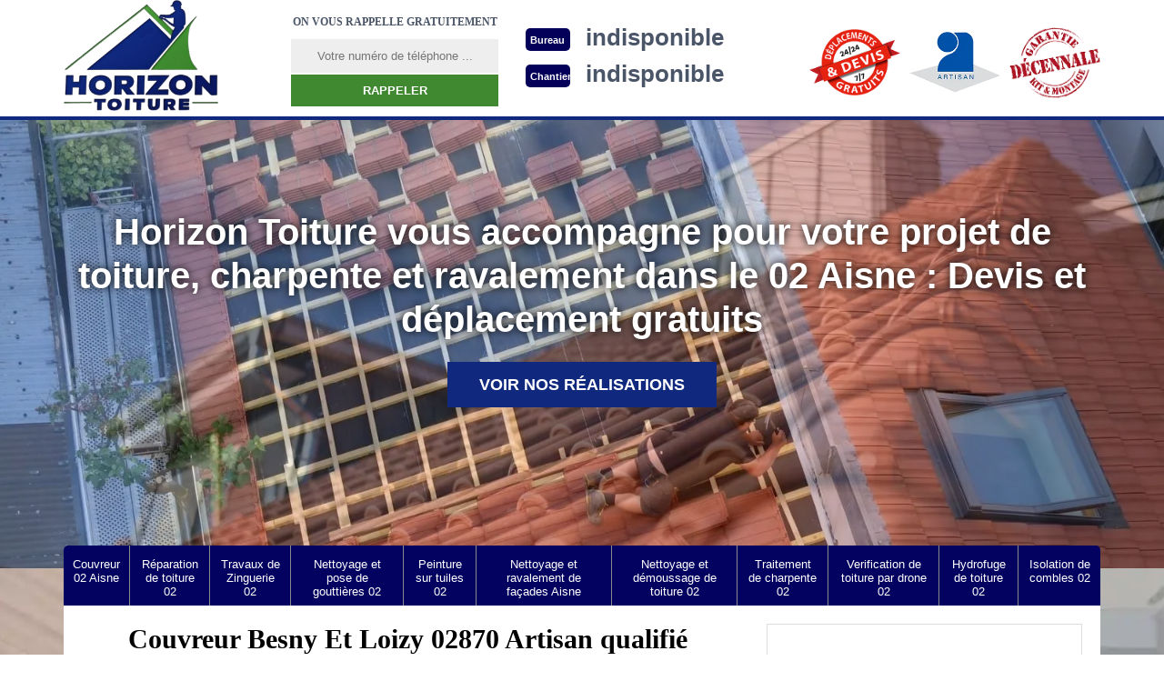

--- FILE ---
content_type: text/html; charset=UTF-8
request_url: https://www.artisan-couvreur-02.fr/couvreur-besny-et-loizy-02870
body_size: 5144
content:
<!DOCTYPE html>
<html dir="ltr" lang="fr-FR">
<head>
		<meta charset="UTF-8" />
    <meta name=viewport content="width=device-width, initial-scale=1.0, minimum-scale=1.0 maximum-scale=1.0">
    <meta http-equiv="content-type" content="text/html; charset=UTF-8" >
    <title>Couvreur à Besny Et Loizy 02870 tél: 03.59.28.30.81</title>
        <meta name="description" content="Artisan Couvreur à Besny Et Loizy 02870 tél: 03.59.28.30.81 nous intervenons pour l'ensemble de vos travaux de toiture dans le 02 et ses alentours">        
  <link rel="shortcut icon" href="/skins/default/images/p/favicon.ico" type="image/x-icon">
	<link rel="icon" href="/skins/default/images/p/favicon.ico" type="image/x-icon">
  <link href="/skins/default/css/style.css" rel="stylesheet" type="text/css"/>
  <link href="/skins/default/css/simple-scrollbar.css" rel="stylesheet" type="text/css"/>
  <link rel="preconnect" href="https://www.googletagmanager.com">
  <link rel="preconnect" href="https://nominatim.openstreetmap.org"></head>
<body class="Desktop ville">
    
    <header class="header"><div id="TopNavigation"><div class="container"><a href="/" title="Horizon Toiture " class="logo"><img loading="lazy" src="/skins/default/images/p/Logo-horizon-toiture.png" alt="Horizon Toiture " width="170" height="122" loading="lazy" /></a><div class="Inner_rappel"><strong>On vous rappelle gratuitement</strong><form action="/message.php" method="post" id="rappel_immediat"><input type="text" name="mail" id="mail2" value=""><input type="hidden" name="type" value="rappel"><input type="text" name="numtel" required="" placeholder="Votre numéro de téléphone ..." class="form-input"><input type="submit" name="OK" value="RAPPELER" class=" btn btn-submit"></form></div><div class="Tels"><p class="tel"><span class="typeTel">Bureau</span> indisponible</p><p class="tel"><span class="typeTel">Chantier</span> indisponible</p></div><div class="rightNav"><div class="logourgence"><img loading="lazy" src="/skins/default/images/img/logo_urgence.webp" alt="Urgence" width="100" height="88" loading="lazy" /></div><div class="logoArtisan"><img loading="lazy" src="/skins/default/images/img/logo_artisan.webp" alt="Artisan" width="100" height="88" loading="lazy" /></div><div class="logogarantie"><img loading="lazy" src="/skins/default/images/img/logo_garanti.webp" alt="Garantie décenale" width="100" height="88" loading="lazy" /></div></div></div></div><div id="MiddleNavigation"><div class="homeslider"><div class="diapo" style="background-image:url(/skins/default/images/diapo/diapo-horizon-toiture-02.webp)"></div><div class="diapo" style="background-image:url(/skins/default/images/diapo/diapo-horizon-toiture-02_1.webp)"></div><div class="diapo" style="background-image:url(/skins/default/images/diapo/diapo-horizon-toiture-02_2.webp)"></div><div class="diapo" style="background-image:url(/skins/default/images/diapo/diapo-horizon-toiture-02_3.webp)"></div></div><div class="RappelSlider"><div class="container"><div class="capiton-slider"><p>Horizon Toiture  vous accompagne pour votre projet de toiture, charpente et ravalement dans le 02 Aisne : Devis et déplacement gratuits</p><a href="/realisations" title="Réalisations" class="real_top">Voir nos réalisations</a></div></div></div></div><div id="BotNavigation"><div class="container"><nav class="nav"><ul class="nav-list"><li class="nav-item"><a href="/">Couvreur 02 Aisne</a></li><li class="nav-item"><a href="reparation-toiture-aisne-02">Réparation de toiture 02</a></li><li class="nav-item"><a href="travaux-zinguerie-aisne-02">Travaux de Zinguerie 02</a></li><li class="nav-item"><a href="nettoyage-pose-gouttieres-aisne-02">Nettoyage et pose de gouttières 02</a></li><li class="nav-item"><a href="peinture-sur-tuiles-aisne-02">Peinture sur tuiles 02</a></li><li class="nav-item"><a href="nettoyage-ravalement-facades-aisne-02">Nettoyage et ravalement de façades Aisne</a></li><li class="nav-item"><a href="nettoyage-demoussage-toiture-aisne-02">Nettoyage et démoussage de toiture 02</a></li><li class="nav-item"><a href="traitement-reparation-charpente-aisne-02">Traitement de charpente 02</a></li><li class="nav-item"><a href="verification-de-toiture-par-drone-aisne-02">Verification de toiture par drone 02</a></li><li class="nav-item"><a href="hydrofuge-de-toiture-aisne-02">Hydrofuge de toiture 02</a></li><li class="nav-item"><a href="isolation-de-combles-aisne-02">Isolation de combles 02</a></li></ul></nav></div></div></header>

    <div class="Contenu"><div class="container"><div class="corps"><div class="row"><div class="col-md-8"><div class="mainleft"><div ss-container><h1>Couvreur Besny Et Loizy 02870 Artisan qualifié</h1><div class="Block Block0"><div class="ImgLeft"><img loading="lazy" src="/photos/227194-couvreur-besny-et-loizy-02870-horizon-toiture-1.jpg" alt="Couvreur  besny-et-loizy-02870 Horizon Toiture " width="350" height="250" loading="lazy" /></div><div class="bloc-une"><h2>Comptez au couvreur zingueur à Besny Et Loizy</h2><p>La zinguerie est l’un des matériels utilisés pour structurer l’ensemble des éléments de toiture. Donc, la zinguerie est un domaine qui ne peut pas séparer tous ce qui concerne les travaux de toiture. En plus, comme l’élément de zinc est en métal, c’est rassurant de l’utiliser par exemple en installant le système pour évacuer à l’eau de pluie pour que votre maison soit bien protégée à l’infiltration d’eau. Alors, pour ce faire, contactez rapidement Horizon Toiture  qui dispose de couvreur très qualifié pour mettre en place les travaux de zinguerie sur votre maison dans votre zone de Besny Et Loizy 02870 et ses périphéries. Donc, comptez au couvreur zingueur de Horizon Toiture  tous vos travaux de zinguerie. </p></div></div><div class="Block Block1"><div class="bloc-une"><h2> Comptez au savoir-faire de couvreur pour la rénovation de votre toiture à Besny Et Loizy</h2><p>La rénovation de toiture est très importante quand son état se détériore pour vraiment préserver son étanchéité, garder sa solidité et maintenir sa longévité. Avec le couvreur de Horizon Toiture , vous pouvez réaliser la rénovation partielle ou totale de structure de toiture de votre maison. Alors, appelez immédiatement le couvreur de Horizon Toiture  qui s’implante dans Besny Et Loizy 02870 et il peut intervenir rapidement pour l’entretien de la rénovation de votre toit. Donc, si vous voulez réaliser de meilleur changement sur votre toiture, comptez au savoir-faire de couvreur très qualifié de Horizon Toiture . </p></div></div><div class="Block Block2"><div class="ImgFull"><img loading="lazy" src="/photos/227194-couvreur-02870-2.jpg" alt="Couvreur  02870" width="350" height="250" loading="lazy" /><img loading="lazy" src="/photos/227194-couvreur-3.jpg" alt="Couvreur" width="350" height="250" loading="lazy" /></div><div class="bloc-une"><h2>Horizon Toiture  : une entreprise spécialisée en travaux de couverture à Besny Et Loizy</h2><p>Notre entreprise est réputée pour ne fournir que des travaux de couverture de qualité qui sont conformes aux normes dans la ville de Besny Et Loizy 02870. Nous sommes très méticuleux dans notre métier c’est pour cela que nous réaliserons vos travaux sans oublier aucuns détails et pour ce faire nous n’allons utiliser que des matériaux et produits de qualité. Disposant d’une solide expérience dans le domaine ; notre entreprise Horizon Toiture  est tout à fait en mesure de prendre en main tous travaux de couverture quel que soit sa nature dans la ville de Besny Et Loizy 02870.</p></div></div><div class="Block Block3"><div class="bloc-une"><h2>Une toiture aux normes avec Horizon Toiture </h2><p>Étant spécialisé en travaux de couverture et disposant de plusieurs années d’expérience notre entreprise Horizon Toiture  est apte prendre en main tous vos travaux de toiture, de vous fournir des travaux de qualité et de les réaliser dans les règles de l’art. Nous sommes à votre écoute et sommes en mesure de vous concevoir des travaux sur mesure ; notre entreprise Horizon Toiture  a à sa disposition des techniciens polyvalents qui feront tous leurs possibles pour vous fournir des résultats de travail aux normes, qui seront à la hauteur de vos attentes et vos exigences.</p></div></div><div class="Block Block4"><div class="ImgFull"><img loading="lazy" src="/photos/227194-couvreur-02870-4.jpg" alt="Couvreur  02870" width="350" height="250" loading="lazy" /><img loading="lazy" src="/photos/227194-couvreur-5.jpg" alt="Couvreur" width="350" height="250" loading="lazy" /></div><div class="bloc-une"><h2>Un devis couvreur Besny Et Loizy gratuit avec Horizon Toiture </h2><p>Avant que l’on commence vos travaux de couverture, nous vous invitons à nous envoyer une demande de devis ; cela est nécessaire pour que vous puissiez avoir connaissance des dépenses à prévoir : coût de notre intervention, budget à engager ; la durée de l’intervention. Il vous suffira de remplir le formulaire de demande de devis qui est sur notre site avec vos coordonnées, la nature de vos travaux, votre budget et de nous l’envoyer. Cette demande est gratuite et sans engagement de votre part. En moins de 24 heures, nous vous enverrons une réponse bien détaillée.</p></div></div><div class="Block Block5"><div class="bloc-une"><h2>Horizon Toiture  pour nettoyer votre toiture 02870</h2><p>En tant que professionnel dans le domaine de la couverture ; pour protéger votre revêtement toiture des parasites végétaux, notre entreprise Horizon Toiture  peut s’occuper du nettoyage de votre toiture dans la ville de Besny Et Loizy. Quel que soit la forme de votre toiture : en pente, plate ou arrondie nous disposons des outillages et matériels nécessaires pour mener à bien cette intervention. Pour que votre toiture puisse être performant (étanche et isole bien) ; il est nécessaire de nettoyer votre toiture au moins une fois par an. Notre entreprise Horizon Toiture  est à votre service pour nettoyer votre toiture.</p></div></div><div class="Block Block6"><div class="ImgFull"><img loading="lazy" src="/photos/227194-couvreur-02870-6.jpg" alt="Couvreur  02870" width="350" height="250" loading="lazy" /><img loading="lazy" src="/photos/227194-couvreur-7.jpg" alt="Couvreur" width="350" height="250" loading="lazy" /></div><div class="bloc-une"><h2>Horizon Toiture  pour nettoyer votre gouttière à Besny Et Loizy</h2><p>Sachez qu’il est nécessaire d’entretenir votre gouttière, afin de préserver vos murs et la fondation de votre maison. Notre entreprise Horizon Toiture  est spécialisée en travaux de couverture toiture ; nous pouvons nettoyer votre gouttière pour éviter que celle-ci soit obstruée, envahis par les mousses et attaquer par la corrosion ; il est nécessaire de procéder son nettoyage au moins une fois dans l’année. Pour bénéficier d’une gouttière aux normes (étanche, solide, esthétique et résistant aux diverses intempéries) dans la ville de Besny Et Loizy, faites-le nettoyer par notre entreprise de couverture Horizon Toiture . </p></div></div><div class="Block Block7"><div class="bloc-une"><h2>Horizon Toiture  pour réparer votre toiture à Besny Et Loizy</h2><p>Vous êtes à la recherche d’un professionnel couvreur pour s’occuper de vos problèmes de toiture dans la ville de Besny Et Loizy 02870 ? Installé dans la ville de Besny Et Loizy, notre entreprise Horizon Toiture  propose ces services de réparation toiture aux professionnels et particuliers situant dans cette ville. Sachez que, nous disposons des compétences et savoir-faire nécessaire pour réparer votre toit et la rendre plus esthétique et plus performante. Notre entreprise Horizon Toiture  dispose de tous les moyens nécessaires pour ce faire : ouvriers, outillages, matériaux et produits. N’hésitez plus à solliciter notre entreprise Horizon Toiture .</p></div></div><div class="Block Block8"><div class="ImgFull"><img loading="lazy" src="/photos/227194-couvreur-02870-8.jpg" alt="Couvreur  02870" width="350" height="250" loading="lazy" /><img loading="lazy" src="/photos/227194-couvreur-9.jpg" alt="Couvreur" width="350" height="250" loading="lazy" /></div><div class="bloc-une"><h2> Rassurez au couvreur pas cher vos travaux de toiture à Besny Et Loizy</h2><p>Besoin de couvreur pas cher ? Alors, Horizon Toiture  vous offre de bon prix et belle opportunité pour réaliser vos travaux de toiture avec son couvreur très qualifié et apte à répondre tous vos exigences sur la réalisation de tous les travaux de votre toiture. En plus, l’offre de Horizon Toiture  est adaptée et adéquate votre possibilité financière. Alors, n’hésitez surtout pas à faire appel à Horizon Toiture  qui se trouve dans Besny Et Loizy 02870 et il peut garantir de bon résultat sur votre travail. Ainsi, rassurez au couvreur de Horizon Toiture  qui offre le bon prix qui n’est pas cher tous vos travaux de toiture. </p></div></div><div class="Block Block9"><div class="bloc-une"><h2>Tous vos travaux de couverture avec Horizon Toiture </h2><p>Pour que vos éléments de couverture soient esthétiques, étanches et résistants aux diverses intempéries, nous vous invitons à remettre vos projets de construction, de rénovation ou d’entretien de vos éléments de couverture à Besny Et Loizy à notre entreprise Horizon Toiture . Nous disposons d’une solide expérience dans le domaine et nous sommes passionné par notre métier ; c’est pourquoi à chaque projet nous nous surpassons ; notre entreprise Horizon Toiture  peut vous fournir des travaux sur mesure, conçu selon les règles de l’art. De ce fait, n’hésitez plus à solliciter notre entreprise Horizon Toiture .</p></div></div></div></div></div><div class="col-md-4"><div class="mainright"><div class="Devisgratuit"><span>Demande de devis gratuit</span><form action="/message.php" method="post" id="FormDevis"><input type="text" name="mail" id="mail" value=""><input type="text" name="nom" required="" class="form-input" placeholder="Votre Nom"><input type="text" name="code_postal" required="" class="form-input" placeholder="Votre code postal"><input type="text" name="email" required="" class="form-input" placeholder="Votre email"><input type="text" name="telephone" required="" class="form-input" placeholder="Votre téléphone"><textarea name="message" required="" class="form-input" placeholder="Votre message"></textarea><input type="submit" value="Envoyer" class="btn btn-submit"></form></div><div class="coordonne"><span>Nos coordonnées</span><p class="tel"><span class="typeTel">Bureau</span><a href="tel:indisponible">indisponible</a></p><p class="tel"><span class="typeTel">Chantier</span><a href="tel:indisponible">indisponible</a></p></div><div class="Telcontact"></div><div class="MapRight"><span>Nous localiser</span><div class="MapContainer" id="Map"></div><p><i class="icon icon-map"></i>Couvreur   Besny Et Loizy<br/><br/>indisponible</p></div></div></div></div><div class="partenaires"><div class="container"><p class="titre-part">Nous collaborons avec les marques</p><div class="logo-part"><img loading="lazy" src="/skins/default/images/img/logo-comptoir-s.png" alt="" width="" height="" loading="lazy" /><img loading="lazy" src="/skins/default/images/img/logo-dalep.png" alt="" width="" height="" loading="lazy" /><img loading="lazy" src="/skins/default/images/img/logo-point-p.png" alt="" width="" height="" loading="lazy" /><img loading="lazy" src="/skins/default/images/img/logo-trimental.png" alt="" width="" height="" loading="lazy" /><img loading="lazy" src="/skins/default/images/img/logo-zolpan.png" alt="" width="" height="" loading="lazy" /></div></div></div><div class="mainleft Services"><b class="Titre">Autres services</b><div class="Liens"><a href="/nettoyage-pose-gouttieres-besny-et-loizy-02870">Nettoyage et pose de gouttières Besny Et Loizy 02870</a><a href="/travaux-zinguerie-besny-et-loizy-02870">Travaux de Zinguerie Besny Et Loizy 02870</a><a href="/nettoyage-demoussage-toiture-besny-et-loizy-02870">Nettoyage et démoussage de toiture Besny Et Loizy 02870</a><a href="/nettoyage-ravalement-facades-besny-et-loizy-02870">Nettoyage et ravalement de façades Besny Et Loizy 02870</a><a href="/peinture-sur-tuiles-besny-et-loizy-02870">Peinture sur tuiles Besny Et Loizy 02870</a><a href="/reparation-toiture-besny-et-loizy-02870">Réparation de toiture Besny Et Loizy 02870</a><a href="/traitement-reparation-charpente-besny-et-loizy-02870">Traitement de charpente Besny Et Loizy 02870</a><a href="/verification-de-toiture-par-drone-besny-et-loizy-02870">Artisan pour vérification de toiture par drone Besny Et Loizy 02870</a><a href="/hydrofuge-de-toiture-besny-et-loizy-02870">Spécialiste en hydrofuge de toiture Besny Et Loizy 02870</a><a href="/isolation-de-combles-besny-et-loizy-02870">Professionnel en isolation de combles Besny Et Loizy 02870</a></div></div></div></div></div>
    <footer id="footer"><div class="container"><a href="/" title="Horizon Toiture " class="logo"><img loading="lazy" src="/skins/default/images/p/Logo-horizon-toiture.png" alt="Horizon Toiture " width="170" height="122" loading="lazy" /><span></span></a><p class="adresse">indisponible</p><p class="tel"><span class="typeTel">Bureau</span><a href="tel:indisponible">indisponible</a><span class="typeTel">Chantier</span><a href="tel:indisponible">indisponible</a></p><p class="copyright">©2025 - 2026 Tout droit réservé -<a href="mentions-legales" title="Mentions légales">Mentions légales</a> &nbsp;-&nbsp;<a href="/contact" title="Contact">Contactez-nous</a></p></div></footer>
</body>
<script src="/js/jquery-3.6.0.min.js"></script>
<script src="/js/scripts.js"></script>
<script src="skins/default/js/slick.min.js"></script>
<script src="skins/default/js/simple-scrollbar.min.js"></script>

<script src="/js/swipebox/src/js/jquery.swipebox.min.js"></script>
<link href="/js/swipebox/src/css/swipebox.min.css" rel="stylesheet" type="text/css"/>

<script type="text/javascript">		
	var Support = 'Desktop';
	$(document).ready(function(){
		// Js lancés une fois la page chargée
				$( '.swipebox' ).swipebox();
			
		          initAnalytics('_');
		        // Append the mobile icon nav
        $('.nav-mobile').click(function(){ $('.nav-list').toggle();});
		
        $('.homeslider').slick({
          arrows:false,
          fade:true,
          speed:1000,
          autoplay: true,
          autoplaySpeed: 3000,
          pauseOnHover:false,
        });
        
        	});
</script>
<link rel="stylesheet" href="/js/leaflet/leaflet.css" />
<script src="/js/leaflet/leaflet.js"></script>
<script src="/js/map.js"></script>
<script>initMap('France',16);</script>
</html>


--- FILE ---
content_type: text/css
request_url: https://www.artisan-couvreur-02.fr/skins/default/css/style.css
body_size: 5461
content:
html {
  -webkit-text-size-adjust: 100%;
  -ms-text-size-adjust: 100%;
  -webkit-tap-highlight-color: transparent;
  -webkit-box-sizing: border-box;
          box-sizing: border-box;
}

*,
*::before,
*::after {
  -webkit-box-sizing: inherit;
          box-sizing: inherit;
}

@-moz-viewport {
  width: device-width;
}

@-ms-viewport {
  width: device-width;
}

@-webkit-viewport {
  width: device-width;
}

@viewport {
  width: device-width;
}

body {
  background: url('../images/img/fond_body.webp') no-repeat center;
  background-size: cover;
  background-attachment: fixed;
  font-family: "Arial", Helvetica, sans-serif;
  font-size: 14px;
  font-weight: 400;
  line-height: 1.5;
  color: #555;
  margin: 0;
}

article,
aside,
details,
figcaption,
figure,
footer,
header,
main,
menu,
nav,
section {
  display: block;
}

figure {
  margin: 0;
}
a {
  background-color: transparent;
  color: inherit;
  text-decoration: none;
  transition: all .3s ease;
}

a:active,
a:hover,
a:focus {
  outline: 0;
  text-decoration: none;
}

img {
  border: 0;
  max-width: 100% !important;
  height: auto;
}

p {
  margin-top: 0;
  margin-bottom: 1rem;
}

h1, h2, h3, h4 {
  font-family: serif;
  margin-bottom: 1.5rem;
  margin-top: 0;
  position: relative;
  line-height: 1.1;
  color: #000;
}

h1 {
  font-size: 30px;
}

h2 {
  font-size: 20px;
  margin-bottom: 5px;
}

h3 {
  font-size: 18px;
}

h4 {
  font-size: 16px;
}

@media(max-width: 991px) {
  h1 {
    font-size: 24px;
  }

  h2 {
    font-size: 18px;
  }

  h3 {
    font-size: 16px;
  }

  h4 {
    font-size: 14px;
  }
}
.container {
  padding-right: .9375rem;
  padding-left: .9375rem;
  position: relative;
  margin-right: auto;
  margin-left: auto;
}

.container::after {
  display: table;
  clear: both;
  content: "";
}

@media (min-width: 544px) {
  .container {
    max-width: 576px;
  }
}

@media (min-width: 768px) {
  .container {
    max-width: 720px;
  }
}

@media (min-width: 992px) {
  .container {
    max-width: 960px;
  }
}

@media (min-width: 1200px) {
  .container {
    max-width: 1170px;
  }
}

.clearfix::after {
  display: table;
  clear: both;
  content: "";
}

.row {
  margin-right: -.9375rem;
  margin-left: -.9375rem;
}

.row::after {
  display: table;
  clear: both;
  content: "";
}

.col-xs-1, .col-xs-2, .col-xs-3, .col-xs-4, .col-xs-5, .col-xs-6, .col-xs-7, .col-xs-8, .col-xs-9, .col-xs-10, .col-xs-11, .col-xs-12, .col-sm-1, .col-sm-2, .col-sm-3, .col-sm-4, .col-sm-5, .col-sm-6, .col-sm-7, .col-sm-8, .col-sm-9, .col-sm-10, .col-sm-11, .col-sm-12, .col-md-1, .col-md-2, .col-md-3, .col-md-4, .col-md-5, .col-md-6, .col-md-7, .col-md-8, .col-md-9, .col-md-10, .col-md-11, .col-md-12, .col-lg-1, .col-lg-2, .col-lg-3, .col-lg-4, .col-lg-5, .col-lg-6, .col-lg-7, .col-lg-8, .col-lg-9, .col-lg-10, .col-lg-11, .col-lg-12 {
  position: relative;
  min-height: 1px;
  padding-right: .9375rem;
  padding-left: .9375rem;
}

.col-xs-1, .col-xs-2, .col-xs-3, .col-xs-4, .col-xs-5, .col-xs-6, .col-xs-7, .col-xs-8, .col-xs-9, .col-xs-10, .col-xs-11, .col-xs-12 {
  float: left;
}

.col-xs-1 {
  width: 8.333333%;
}

.col-xs-2 {
  width: 16.666667%;
}

.col-xs-3 {
  width: 25%;
}

.col-xs-4 {
  width: 33.333333%;
}

.col-xs-5 {
  width: 41.666667%;
}

.col-xs-6 {
  width: 50%;
}

.col-xs-7 {
  width: 58.333333%;
}

.col-xs-8 {
  width: 66.666667%;
}

.col-xs-9 {
  width: 75%;
}

.col-xs-10 {
  width: 83.333333%;
}

.col-xs-11 {
  width: 91.666667%;
}

.col-xs-12 {
  width: 100%;
}

@media (min-width: 544px) {
  .col-sm-1, .col-sm-2, .col-sm-3, .col-sm-4, .col-sm-5, .col-sm-6, .col-sm-7, .col-sm-8, .col-sm-9, .col-sm-10, .col-sm-11, .col-sm-12 {
    float: left;
  }
  .col-sm-1 {
    width: 8.333333%;
  }
  .col-sm-2 {
    width: 16.666667%;
  }
  .col-sm-3 {
    width: 25%;
  }
  .col-sm-4 {
    width: 33.333333%;
  }
  .col-sm-5 {
    width: 41.666667%;
  }
  .col-sm-6 {
    width: 50%;
  }
  .col-sm-7 {
    width: 58.333333%;
  }
  .col-sm-8 {
    width: 66.666667%;
  }
  .col-sm-9 {
    width: 75%;
  }
  .col-sm-10 {
    width: 83.333333%;
  }
  .col-sm-11 {
    width: 91.666667%;
  }
  .col-sm-12 {
    width: 100%;
  }
}

@media (min-width: 768px) {
  .col-md-1, .col-md-2, .col-md-3, .col-md-4, .col-md-5, .col-md-6, .col-md-7, .col-md-8, .col-md-9, .col-md-10, .col-md-11, .col-md-12 {
    float: left;
  }
  .col-md-1 {
    width: 8.333333%;
  }
  .col-md-2 {
    width: 16.666667%;
  }
  .col-md-3 {
    width: 25%;
  }
  .col-md-4 {
    width: 33.333333%;
  }
  .col-md-5 {
    width: 41.666667%;
  }
  .col-md-6 {
    width: 50%;
  }
  .col-md-7 {
    width: 58.333333%;
  }
  .col-md-8 {
    width: 66.666667%;
  }
  .col-md-9 {
    width: 75%;
  }
  .col-md-10 {
    width: 83.333333%;
  }
  .col-md-11 {
    width: 91.666667%;
  }
  .col-md-12 {
    width: 100%;
  }
}

@media (min-width: 992px) {
  .col-lg-1, .col-lg-2, .col-lg-3, .col-lg-4, .col-lg-5, .col-lg-6, .col-lg-7, .col-lg-8, .col-lg-9, .col-lg-10, .col-lg-11, .col-lg-12 {
    float: left;
  }
  .col-lg-1 {
    width: 8.333333%;
  }
  .col-lg-2 {
    width: 16.666667%;
  }
  .col-lg-3 {
    width: 25%;
  }
  .col-lg-4 {
    width: 33.333333%;
  }
  .col-lg-5 {
    width: 41.666667%;
  }
  .col-lg-6 {
    width: 50%;
  }
  .col-lg-7 {
    width: 58.333333%;
  }
  .col-lg-8 {
    width: 66.666667%;
  }
  .col-lg-9 {
    width: 75%;
  }
  .col-lg-10 {
    width: 83.333333%;
  }
  .col-lg-11 {
    width: 91.666667%;
  }
  .col-lg-12 {
    width: 100%;
  }
}
/* Slider */
.slick-slider
{
    position: relative;

    display: block;

    -moz-box-sizing: border-box;
         box-sizing: border-box;

    -webkit-user-select: none;
       -moz-user-select: none;
        -ms-user-select: none;
            user-select: none;

    -webkit-touch-callout: none;
    -khtml-user-select: none;
    -ms-touch-action: pan-y;
        touch-action: pan-y;
    -webkit-tap-highlight-color: transparent;
}

.slick-list
{
    position: relative;

    display: block;
    overflow: hidden;

    margin: 0;
    padding: 0;
}
.slick-list:focus
{
    outline: none;
}
.slick-list.dragging
{
    cursor: pointer;
    cursor: hand;
}

.slick-slider .slick-track,
.slick-slider .slick-list
{
    -webkit-transform: translate3d(0, 0, 0);
       -moz-transform: translate3d(0, 0, 0);
        -ms-transform: translate3d(0, 0, 0);
         -o-transform: translate3d(0, 0, 0);
            transform: translate3d(0, 0, 0);
}

.slick-track
{
    position: relative;
    top: 0;
    left: 0;

    display: block;
}
.slick-track:before,
.slick-track:after
{
    display: table;

    content: '';
}
.slick-track:after
{
    clear: both;
}
.slick-loading .slick-track
{
    visibility: hidden;
}

.slick-slide
{
    display: none;
    float: left;

    height: 100%;
    min-height: 1px;
}
[dir='rtl'] .slick-slide
{
    float: right;
}
.slick-slide img
{
    display: block;
}
.slick-slide.slick-loading img
{
    display: none;
}
.slick-slide.dragging img
{
    pointer-events: none;
}
.slick-initialized .slick-slide
{
    display: block;
}
.slick-loading .slick-slide
{
    visibility: hidden;
}
.slick-vertical .slick-slide
{
    display: block;

    height: auto;

    border: 1px solid transparent;
}
/* Fin slick */
/*------------------------------------*\
    Header
\*------------------------------------*/
#TopNavigation {
  background: #fff;
  position: fixed;
    height: 130px;
    width: 100%;
    z-index: 1000;
}
#TopNavigation:after {
  content: "";
  display: block;
    position: relative;
    height: 4px;
    background: #10287d;
}
.Mobile #TopNavigation {
  height: 106px;
}
.logo {
    float: left;
    padding: 0;
}

.Mobile .logo {
    width: 50%;
    background-position: center;
    background-size: 100%;
    height: 106px;
    left: 7px;
  }
.logo > span {
  display: block;
    font-size: 36px;
    line-height: 20px;
}
.logo > strong {
  letter-spacing: 2px;
    font-size: 12px;
  display: block;
    color: #000;
    text-transform: uppercase;
    line-height: 40px;
}
.Mobile .logo > strong {
  letter-spacing: 0;
}
.Slogan {
  float: left;
  margin-left: 2rem;
}
.Slogan > span {
  font-family: 'Indie Flower', cursive;
  display: block;
    padding: 45px 0 10px;
    font-size: 26px;
    color: #4a5568;
    font-weight: bold;
}
.rightNav {
  float: right;
  position: relative;
  margin-top: 30px;
}

.logoArtisan, .logogarantie, .logorge, .logourgence{
  display: inline-block;
  margin-left: 10px;
  vertical-align: middle;
}
.Mobile .logoArtisan,
.Mobile .logogarantie,
.Mobile .logorge,
.Mobile .logourgence{
  margin:0;
}
@media(max-width: 991px) {
  .Slogan {
    float: left;
    line-height: 20px;
    margin-left: 2rem;
    width: 150px;
        display: none;
  }
  .Slogan > span {
    font-size: 24px;
  }
  .logoArtisan {
right: 0;
    top: 84px;
  }
}
@media(max-width: 543px) {
  .Slogan {
    display: none;
  }
 
}

.icon {
    background: url('../images/split.webp') no-repeat;
    display: inline-block;
    position: relative;
    vertical-align: middle;
    margin-right: 8px;
    transition: all 0.35s ease-in-out;
}
.icon_tel {
    background-position: -149px -37px;
    width: 18px;
    height: 25px;
}
.Mobile .icon_tel{
  position: relative;
  top: -4px;
  transform: rotate(-0.5turn);
  -webkit-transform: rotate(-0.5turn);
  left: 5px;
}

/* Navigation */
#BotNavigation .container {
  position: static;
}
.nav {
  position:relative;
}
.nav-list {
  list-style: none;
  padding-left: 0;
  text-align:left;
  margin: -25px 0;
}
.nav-list:after {
  content: "";
  clear:both;
  display: table;
}
.nav-item {
  background: #040261;
  border-right: 1px solid #8b8a8a;
  display:table-cell;
  zoom:1;
  position:relative;
  text-align: center;
  transition: all .3s ease;
  padding: 5px
}

.nav-item:nth-child(1) {
  border-radius: 5px 0 0 5px; 
}
.nav-item:last-child {
  border-right: none;
  border-radius: 0 5px 5px 0; 
}
.nav-item a {
  font-size: 13px;
  line-height: 120%;
  display: block;
  color: #ffffff;
  padding: 8px 5px;
  height: auto;
}
.nav-item.active,
.nav-item:hover,
.nav-item:focus {
  background:#10287d;
}
.nav-item.active > a,
.nav-item:hover > a,
.nav-item:focus > a {
  color: #fff;
}
.nav-item:hover .nav-submenu {
  display:block;
}
.nav-submenu {
  display:none;
  position:absolute;
  left:0;
  width:180px;
}
.nav-submenu-item a {
  background:#A6743F;
  display:block;
  padding:15px;
}
.nav-submenu-item a:hover {
}

.nav-mobile {
  display:none; 
  cursor:pointer;
  margin-top: 15px;
  background: #4a5568 url(../images/bars.png) no-repeat 85% center;
  background-size:25px;
  height:50px;
  width:100px;
  color: #fff;
  font-weight: bold;
  line-height: 50px;
  padding-left: 10px;
  font-size: 16px;
}

.Mobile .nav-mobile {
    background: #040261 url(../images/bars.png) no-repeat 50% 70%;
    background-size: 32px;
    width: 58px;
    height: 74px;
    text-align: center;
    padding-left: 0;
    line-height: 30px;
    display: inline-block;
    vertical-align: top;
    margin-top: 0;
    text-transform: uppercase;
    padding-top: 5px;
    font-size: 12px;
}
.Tablet .nav-mobile {
    background: #606060 url(../images/bars.png) no-repeat 50% 70%;
    background-size: 32px;
    width: 58px;
    height: 74px;
    text-align: center;
    padding-left: 0;
    line-height: 30px;
    display: inline-block;
    vertical-align: top;
    margin-top: 0;
    text-transform: uppercase;
    padding-top: 5px;
    font-size: 12px;
}
.nav-click {
  position:absolute;
  top:0;
  right:0;
  display:none;
  height:49px;
  width:50px;
  cursor:pointer;
}
.nav-click i {
  display:block;
  height:48px;
  width:48px;
  background:url(../img/drop.svg) no-repeat center center;
  background-size:20px;
}
.nav-click:hover {
}
.nav-rotate {
  -webkit-transform:rotate(180deg);
  -moz-transform:rotate(180deg);
  -ms-transform:rotate(180deg);
  -o-transform:rotate(180deg);
  transform:rotate(180deg);
}
.Tablet .nav {
  z-index: 9999;
  top: 4.5rem;
}
@media only screen and (max-width: 991px) {
  .nav-mobile {
    display:block;
  }
  .nav-item.active,
  .nav-item:hover,
  .nav-item:focus {
    background-image: none
  }
  .nav {
    position: absolute;
    right: 0;
    top: 5rem;
    width: 50%;
    z-index: 100;
  }
  .nav-list {
    background-image: -webkit-gradient(linear, 50% 0%, 50% 100%, color-stop(0%, #606060),color-stop(100%, #4a5568));
    background-image: -moz-linear-gradient(top, #606060,#4a5568);
    background-image: -webkit-linear-gradient(top, #606060,#4a5568);
    background-image: linear-gradient(to bottom, #606060,#4a5568);
    display:none;
    margin: 0;
  }
  .nav-item:nth-child(2) {
    border-radius: 0px; 
  }
  .nav-item {
    background-image:none;
    border-bottom: 1px solid #fff;
    width:100%;
    float:none;
    text-align: left;
    display: block;
        background: #4a5568;
  }
  .nav-item:first-child,
  .nav-item:last-child {
    border-radius: 0
  }
  .nav-item:last-child {
    border-bottom: none;
  }
  .nav-item > a {
    padding: 10px;
    height: auto;
  }
  .nav-click {
    display:block;
  }
  .nav-mobile-open {
    border-radius:5px 5px 0 0;
    -webkit-border-radius:5px 5px 0 0;
    -moz-border-radius:5px 5px 0 0;
  }
  .nav-item:hover .nav-submenu {
    display:none;
  }
  .nav-submenu {
    position:static;
    width:100%;
  }
}
@media only screen and (max-width: 767px) {
  .nav {
    width: 100%;
        top: 213px;
  }
}
.Mobile nav {
        top: 150px;
        z-index: 99999;
  }
/*------------------------------------*\
    Contenu 
\*------------------------------------*/
/* Homeslider */
#MiddleNavigation {
    padding-top: 75px;
    background: #04005a;
    position: relative;
}
.Mobile #MiddleNavigation{
    padding-bottom: 20px;
}
.homeslider {
    height: 550px;
    overflow: hidden;
}
.diapo {
  height: 550px;
    background-size: cover;
    background-repeat: no-repeat;
    background-position: center 50%;
}
.Mobile .homeslider,
.Mobile .diapo {
  height: 100vh;
  background-position: left 50%;
}
.RappelSlider {
  position: absolute;
    top: 125px;
    width: 100%;
}
.Mobile .RappelSlider {
    position: initial;
    margin-top: 16px;
    top: 225px;
  }
.Inner_rappel {
  background: #fff;
    width: 20%;
    text-align: center;
    padding: 15px 0 0;
    float: left;
    margin-left: 5rem;
}
.Tablet .Inner_rappel {
  width: 33%;
    margin-left: 4px;
}
.Inner_rappel > strong {
  display: block;
    font-family: serif;
    text-transform: uppercase;
    letter-spacing: 0;
    margin-bottom: 10px;
    color: #4a5568;
    font-size: 12px;
}
@media(max-width: 767px) {
  .RappelSlider {
    top: 225px;
  }
  .Inner_rappel {
    margin: 0 auto;
  }
}
.Mobile .Inner_rappel {
    float: none;
    padding: 0 15px 15px;
}
@media(max-width: 543px) {
  .Inner_rappel {
    width: 100%;
  }
}

/* Contenu */
.corps {
  margin-top: 20px;
}
@media(min-width: 768px) {
  .corps {
    background: #fff;
    margin: 20px 0;
    padding: 20px 20px 0;
  }
}
.Mobile .corps{
  margin-top: 0;
}
.mainleft h1 {
  text-align: center;
}
.Mobile .mainleft h1 {
  margin-top: 3rem;
}
.mainleft h1:after {
  content: "";
  background: #000;
  display: block;
  height: 3px;
  margin: 1rem auto 0;
  width: 150px;
}
.block_1 > .clearfix {
  background: #4a5568;
  margin-left: -20px;
}
#TextBlock {
  background: #fff;
}
#ImgBlock img {
  padding-top: 15px;
}
@media(max-width: 991px) {
  .block_1 > .clearfix {
    background: none;
  }
  #ImgBlock {
    background: #4a5568;
    margin-bottom: 20px;
    padding-bottom: 10px;
    text-align: center;
  }
  #ImgBlock img {
    width: 100%;
  }
}
.block_2 {
    margin: 3rem 0;
}
.block_2 .Item_Block {
  background: #f7f7f7;
  padding: 20px;
  margin-left: -20px;
}
.block_3 {
  text-align: center;
}
.block_3 img {
  display: block;
  margin: 0 auto 1.5rem;
}
@media(min-width: 768px) {
  .pr15 {
    padding-right: 15px;
  }
}
@media(max-width: 767px) {
  .mainright {
    background: #fff;
    margin: 0 -15px;
    padding: 1px 20px 20px;
  }
  .block_1 > .clearfix {
    margin-left: 0;
  }
  #TextBlock {
    background: none;
    padding: 0;
  }
  .block_2 {
    margin-top: 0;
  }
  .block_2 .Item_Block {
    margin-right: -15px;
    margin-left: -15px;
  }
  .block_3 p {
    text-align: justify !important;
  }
}
/* Main right */
.Desktop .Devisgratuit,
.Tablet .Devisgratuit {
    background: white;
    border: 1px solid #ddd;
    border-bottom-width: 5px;
    padding: 50px 20px 20px 20px;
}
@media(max-width: 767px) {
  .Devisgratuit {
    padding: 20px;
    background: #fff;
  }
  .Devisgratuit h3 {
    font-size: 24px;
    text-align: center;
  }
}
#mail,
#mail2 {
  display: none !important;
}
.form-input {
  background: #eee;
    border: 1px solid #eee;
    color: #000;
    display: block;
    outline: 0 !important;
    margin-bottom: 10px;
    padding: 10px 5px;
    width: 100%;
    -webkit-appearance: none;
}
textarea.form-input {
  height: 75px;
}
.btn {
  font-weight: bold;
  border: none;
    color: #fff;
    padding: 10px;
}
.btn-submit {
  background: #418930;
  outline: 0 !important;
  display: block;
  cursor: pointer;
    width: 100%;
}
#rappel_immediat .form-input {
  text-align: center;
}
#rappel_immediat .btn-submit {
  text-align: center;
  margin-top: -8px;
}

/* Coordonnee */
.coordonne {
  margin-top: 30px;
}
.coordonne h3 {
  margin-bottom: 5px;
}

.tel {
  color: #4a5568;
  font-size: 26px;
  font-weight: bold;
  margin-bottom: 0;
  line-height: 40px;
}
.typeTel {
  background: #04005a;
  height: 25px;
  line-height: 27px;
  border-radius: 5px;
  color: #fff;
  display: inline-block;
  font-size: 11px;
  padding: 0 5px;
  margin-right: 10px;
  width: 22%;
  vertical-align: middle;
}
.email {
  display: block;
    border-bottom: 1px dashed #ccc;
    border-top: 1px dashed #ccc;
    padding: 5px 0;
    margin-top: 10px;
    text-align: center;
    color: #000;
}
@media(max-width: 991px) {
  .tel {
    font-size: 20px;
  }
  .typeTel {
    font-size: 8px;
  }
  .email {
    font-size: 12px;
  }
}
@media(max-width: 767px) {
  .tels-mobile .tel {
    display: inline-block;
    margin: 5px;
    background: #040261;
    padding: 7px 15px;
    font-size: 16px;
    border-radius: 10px;
  }
}

/* Map */
.MapRight {
  margin: 30px 0;
}
.MapRight h3 {
  margin-bottom: 5px;
}
.MapRight > p {
  border-bottom: 1px solid;
  margin-bottom: 5px;
}
.MapContainer {
  background: #eee;
  height: 250px;
}
@media(max-width: 991px) {
  .MapRight > p {
    font-size: 12px;
  }
}

/* Realisations */
.Reaslide {
  border: 5px solid #4a5568;
  background: #4a5568;
  text-align: center;
}
.Reaslide a {
  display: block;
}
@media(max-width: 767px) {
  .Reaslide img {
    width: 100% !important;
  }
}

/* Footer */
#footer {
  background: rgb(16 39 123 / 86%);
    padding: 0 0 25px;
    text-align: center;
}
#footer .logo {
  background: white;
    border-bottom: 5px solid #606060;
    float: none;
    display: block;
    margin: 0 auto 10px;
    width: 35%;
    height: inherit;
}
.Tablet #footer .logo {
  width: 54%;
}
.Mobile #footer .logo {
  width: 100%
}
.adresse {
    color: #fff;
    font-size: 16px;
    margin-bottom: 0;
}
#footer .tel {
  color: #fff;
  font-size: 24px;
}
#footer .tel > span {
  margin: 0 15px;
  width: inherit;
  background: #10287d;
}
.copyright {
  color: white;
  text-transform: uppercase;
  letter-spacing: 2px;
  font-family: serif;
  font-size: 12px;
  font-weight: bold;
  margin-bottom: 0;
}
.copyright > a {
  color: #fff;
  text-decoration: underline;
}
@media(max-width: 543px) {
  #footer .tel > span {
    display: block;
    margin: 0;
  }
  .copyright > a {
    display: block;
  }
}



.ImgLeft {
  border: 2px dashed #10287d;
  display: inline-block;
  vertical-align: middle;
  padding:15px;
  margin-right:5%;
  width:45%;
}

.Tablet .ImgLeft{
  width: 100%;
}
.Mobile .ImgLeft {
    float: none;
    width: 100%;
    margin-bottom: 1.5em;
    text-align: center;
}

.ImgFull img {
  margin-bottom: 20px;
  width:48%;
}

.Mobile .ImgFull img {
  width:100%;
  margin-bottom: 1em;
}

.ImgFull img:first-child {
  margin-right:2%;
}

.Mobile .ImgFull img:first-child {
  margin-right:0;
}


.Services .Titre {
  display: block;
  font-size: 24px;
  text-align: center;
  margin-bottom: 2rem;
  color: #10287d;
}
.Services .Titre:after {
  content:"";
  background-color: #10287d;
  display: block;
  margin: 1rem auto 0;
  width: 150px;
  height: 3px;
}

.Services a {
  display: block;
  padding-left: 20px;
  position: relative;
  margin-bottom: 10px;
  line-height: 130%;
}
.Mobile .Services a {
  padding-left: 0;
}
.Services a:before{
  content:"◆";
  float: left;
    position: absolute;
    left: 0;
    color: #418930;
}
.Mobile .Services a:before{
  display: none;
}
.Services a:hover,
.Services a:hover:before {
   text-decoration: none;
   color: #10287d;
}

.Block1 {
  clear:both;
  margin-top:40px;
}

.Tels {
  float:left;
  margin-left:30px;
  margin-top: 1.5em;
  padding-left: 0;
}
.Tablet .Tels{
  border-left: 0;
  margin-left: 0;
  padding-left: 8px;
}
.Desktop .Services .Liens {
  -moz-column-count:5;
  -ie-column-count:5;
  -webkit-column-count:5;
  column-count:5;
  position: relative;
}
.Tablet .Services .Liens {
  -moz-column-count:3;
  -ie-column-count:3;
  -webkit-column-count:3;
  column-count:3;
  position: relative;
}

.Mobile .Liens{
  text-align: center;
}
.tels-mobile{
  float: left;
}

.Mobile .tels-mobile{
  float: none;
  text-align: center;
  display: flex;
    justify-content: center;
}
.Mobile .Tels {
  margin: 0px;
  float: none;
  text-align: left;
  padding-left: 0;
  clear: both;
  border-left: none;
}
.right-mob {
  float: right;
  margin-right: 7px;
  margin-top: 15px;
}
.Tablet .right-mob {
  margin-right: 0;
}
.devis-mobile{
  padding: 16px 10px;
    background: #10287d;
    color: #fff !important;
    margin: 0 5px 0 0;
    font-size: 14px;
    display: inline-block;
    vertical-align: middle;
    border-radius: 5px;
    text-transform: uppercase;
    text-align: center;
}
.Mobile .Tels a {
  color: #fff
}
.btn-realisation {
  text-align: center;
  bottom: 57px;
  position: absolute;
  width: 100%;
}
.real_top {
  background: #10287d;
  padding: 15px 35px;
  color: white;
  font-weight: bold;
  font-size: 18px;
  text-transform: uppercase;
}
#realisations{
  padding: 2em 0;
}
.titre-album{
  display: block;
    text-align: center;
    font-size: 30px;
    margin: 1em 0;
}
.Services {
  margin: 0 -20px;
  background: #eaeaea;
  padding: 2rem 20px 3rem 3rem;
}
.Mobile .Services {
  margin: 0 -.9375rem;
}
.bloc-une{
  text-align: justify;
}
.Block.Block0 .bloc-une{
  display: inline-block;
  vertical-align: middle;
  width: 50%;
}
.Tablet .Block.Block0 .bloc-une{
  width: 100%;
  margin-top: 25px;
}
.Mobile .Block.Block0 .bloc-une{
  width: 100%;
}
.Block.Block0 .bloc-une p{
  margin-bottom: 0;
  text-align: justify;
}
.capiton-slider {
  text-align: center;
  font-size: 2.5rem;
  margin-top: 6rem;
  font-weight: bold;
}
.capiton-slider p{
  margin: 0 auto;
  line-height: 120%;
  color: white;
  text-shadow: 0 0px 10px #000;
  padding: 10px;
}

.Mobile .capiton-slider{
  position: absolute;
    top: 50%;
    width: 100%;
    transform: translateY(-50%);
    margin-top: 0;
}
.Mobile .capiton-slider p{
  font-size: 28px;
  line-height: 114%;
  max-width: 90%;
}
.imgLogo{
  text-align: center;
  padding: 15px 0 0;
}
.partenaires {
    height: auto;
    text-align: center;
    padding-top: 10px;
}
.logo-part {
    padding-bottom: 60px;
}
.titre-part {
    color: #4a5568;
    font-size: 28px;
    font-weight: 500;
    margin-bottom: 15px;
}
.partenaires img {
    padding: 0 10px;
}
.logo-part img {
    height: auto;
    width: 180px;
    object-fit: cover;
}
body.Desktop.mentions .nav {
    margin-bottom: 50px;
}
.Desktop h2.not_link {
    padding: 35px;
    text-align: center;
    font-size: 60px;
}
.Devisgratuit input {
    width: 100%;
    margin: 25px auto;
    padding-left: 10px;
    height: 50px;
    border: 2px solid currentColor;
}
.Devisgratuit textarea {
    width: 100%;
    margin: 25px auto;
    padding-left: 10px;
    height: 100px;
    border: 2px solid currentColor;
}
.Mobile .Devisgratuit input {
  width: 100%;
  margin-bottom: 0;
}

.Devisgratuit > span , .coordonne > span , .MapRight > span {
    color: #10287d;
    text-align: center;
    display: block;
    text-transform: uppercase;
    font-weight: 700;
    font-size: 17px;
    margin-bottom: 10px;
}

#Messages {
  text-align: center;
  padding-top: 15px;
  font-size: 18px;
}
.Mobile .Liens a {
  padding: 10px;
}

.swipebox img {
    width: 100%;
    height: 250px;
    object-fit: cover;
}

.ContactezNous b {
  display: block;
  margin-top: 1rem;
  font-size: 18px;
}
.ContactezNous em {
  margin: 0 15px;
}
.ContactezNous #Map {
    height: 650px;
}
.Mobile .ContactezNous #Map {
    height: 350px;
}

.Mobile .logo img {
    width: 130px;
    height: 94px;
    object-fit: contain;
}